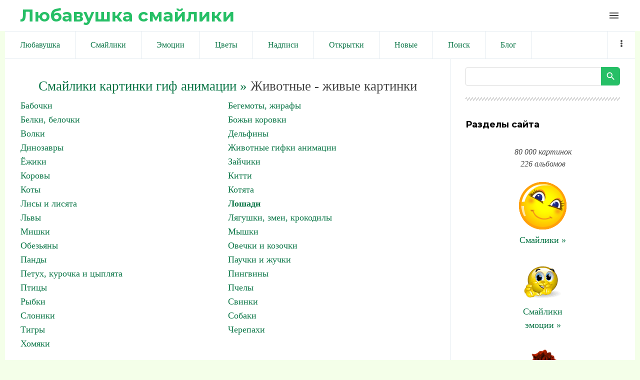

--- FILE ---
content_type: text/html; charset=UTF-8
request_url: https://liubavyshka.ru/photo/1/loshadi/zheltaja_grivka/34-0-71196
body_size: 10628
content:
<!DOCTYPE html>
<html id="root">
<head>
<meta charset="utf-8">
 
 
 <title>Смайлики картинки гиф анимации: Желтая гривка скачать</title>
 
 
 <meta name="viewport" content="width=device-width, initial-scale=1.0, maximum-scale=1.0, user-scalable=no"/>
 <link href="https://fonts.googleapis.com/css?family=Material+Icons|Montserrat:400,700|Roboto+Condensed:300,400,700&amp;subset=cyrillic,cyrillic-ext"
 rel="stylesheet">
 
 <link type="text/css" rel="StyleSheet" href="/.s/src/shop.css"/>
 <style>
 @font-face {
 font-family: "FontAwesome";
 font-style: normal;
 font-weight: normal;
 src: url("/.s/src/font/fontawesome-webfont.eot?#iefix&v=4.3.0") format("embedded-opentype"), url("/.s/src/font/fontawesome-webfont.woff2?v=4.3.0") format("woff2"), url("/.s/src/font/fontawesome-webfont.woff?v=4.3.0") format("woff"), url("/.s/src/font/fontawesome-webfont.ttf?v=4.3.0") format("truetype"), url("/.s/src/font/fontawesome-webfont.svg?v=4.3.0#fontawesomeregular") format("svg");
 }
 </style>
 
 <link type="text/css" rel="stylesheet" href="/_st/my.css" />
 
 

	<link rel="stylesheet" href="/.s/src/base.min.css" />
	<link rel="stylesheet" href="/.s/src/layer7.min.css" />

	<script src="/.s/src/jquery-1.12.4.min.js"></script>
	
	<script src="/.s/src/uwnd.min.js"></script>
	<link rel="stylesheet" href="/.s/src/ulightbox/ulightbox.min.css" />
	<link rel="stylesheet" href="/.s/src/photo.css" />
	<link rel="stylesheet" href="/.s/src/photopage.min.css" />
	<script src="/.s/src/ulightbox/ulightbox.min.js"></script>
	<script src="/.s/src/photopage.min.js"></script>
	<script>
/* --- UCOZ-JS-DATA --- */
window.uCoz = {"site":{"id":"5liubavyshka","domain":"liubavyshka.ru","host":"liubavyshka.my1.ru"},"module":"photo","ssid":"102600676171330774110","country":"US","sign":{"5458":"Следующий","3125":"Закрыть","7253":"Начать слайд-шоу","7252":"Предыдущий","7254":"Изменить размер","5255":"Помощник","7287":"Перейти на страницу с фотографией.","7251":"Запрошенный контент не может быть загружен. Пожалуйста, попробуйте позже."},"uLightboxType":1,"language":"ru","layerType":7};
/* --- UCOZ-JS-CODE --- */

		function eRateEntry(select, id, a = 65, mod = 'photo', mark = +select.value, path = '', ajax, soc) {
			if (mod == 'shop') { path = `/${ id }/edit`; ajax = 2; }
			( !!select ? confirm(select.selectedOptions[0].textContent.trim() + '?') : true )
			&& _uPostForm('', { type:'POST', url:'/' + mod + path, data:{ a, id, mark, mod, ajax, ...soc } });
		}
function loginPopupForm(params = {}) { new _uWnd('LF', ' ', -250, -100, { closeonesc:1, resize:1 }, { url:'/index/40' + (params.urlParams ? '?'+params.urlParams : '') }) }
/* --- UCOZ-JS-END --- */
</script>

	<style>.UhideBlock{display:none; }</style>
	<script type="text/javascript">new Image().src = "//counter.yadro.ru/hit;noadsru?r"+escape(document.referrer)+(screen&&";s"+screen.width+"*"+screen.height+"*"+(screen.colorDepth||screen.pixelDepth))+";u"+escape(document.URL)+";"+Date.now();</script>
</head>
<body class="main-page entry">

<!--U1AHEADER1Z--><header> 

<link rel="apple-touch-icon" sizes="180x180" href="/apple-touch-icon.png">
<link rel="icon" type="image/png" sizes="32x32" href="/favicon-32x32.png">
<link rel="icon" type="image/png" sizes="16x16" href="/favicon-16x16.png">
<link rel="manifest" href="/site.webmanifest">
<meta name="msapplication-TileColor" content="#da532c">
<meta name="theme-color" content="#ffffff">


 <div class="wrapper">
 <div id="header">
 <div id="site-logo">
 <a href="https://liubavyshka.ru/"><!-- <logo> -->Любавушка смайлики<!-- </logo> --></a>
 </div>

 <div class="material-icons i_menu">menu</div>
 </div>
 </div>
 </div>
</header>



<div class="wrapper">
<div class="head-menu">
 
 
<!-- Yandex.RTB -->
<script>window.yaContextCb=window.yaContextCb||[]</script>
<script src="https://yandex.ru/ads/system/context.js" async></script>
 
<!-- Yandex.RTB R-A-17532084-2 -->
<script>
window.yaContextCb.push(() => {
 Ya.Context.AdvManager.render({
 "blockId": "R-A-17532084-2",
 "type": "fullscreen",
 "platform": "touch"
 })
})
</script>
 
<!-- Yandex.RTB R-A-17532084-3 -->
<script>
window.yaContextCb.push(() => {
 Ya.Context.AdvManager.render({
 "blockId": "R-A-17532084-3",
 "type": "fullscreen",
 "platform": "desktop"
 })
})
</script>
 
<!-- Yandex.RTB R-A-17532084-4 -->
<script>
window.yaContextCb.push(() => {
 Ya.Context.AdvManager.render({
 "blockId": "R-A-17532084-4",
 "type": "topAd"
 })
})
</script>
 
<!-- Yandex.RTB R-A-17532084-5 -->
<script>
window.yaContextCb.push(() => {
 Ya.Context.AdvManager.render({
 "blockId": "R-A-17532084-5",
 "type": "floorAd",
 "platform": "desktop"
 })
})
</script>
 
 


<script async src="//pagead2.googlesyndication.com/pagead/js/adsbygoogle.js"></script>
<script>
 (adsbygoogle = window.adsbygoogle || []).push({
 google_ad_client: "ca-pub-6386168867807423",
 enable_page_level_ads: true
 });
</script>
 

 
 
 <nav>
 <div id="catmenu">
 <!-- <sblock_nmenu> -->
<!-- <bc> --><div id="uNMenuDiv1" class="uMenuV"><ul class="uMenuRoot">
<li><a  href="/" ><span>Любавушка</span></a></li>
<li><a  href="/photo/88" ><span>Смайлики</span></a></li>
<li><a  href="/photo/78" ><span>Эмоции</span></a></li>
<li><a  href="/photo/110" ><span>Цветы</span></a></li>
<li><a  href="/photo/113" ><span>Надписи</span></a></li>
<li><a  href="/photo/225" ><span>Открытки</span></a></li>
<li><a  href="/photo/0-1-0-16-1" ><span>Новые</span></a></li>
<li><a  href="/search/смайлик" ><span>Поиск</span></a></li>
<li><a  href="/blog" ><span>Блог</span></a></li>
<li><a  href="/index/0-3" ><span>Обратная связь</span></a></li>
<li><a  href="/photo/18" ><span>Животные</span></a></li>
<li><a  href="/photo/22" ><span>Люди</span></a></li>
<li><a  href="/photo/16" ><span>Природа</span></a></li>
<li><a  href="/photo/45" ><span>Праздники</span></a></li>
<li><a  href="/photo/56" ><span>Предметы</span></a></li>
<li><a  href="/photo/67" ><span>Фантастика</span></a></li>
<li><a  href="/photo/170" ><span>Мультики</span></a></li></ul></div><!-- </bc> -->
<!-- </sblock_nmenu> -->
 <div class="clr"></div>
 </div>
 </nav>
 </div>
</div><!--/U1AHEADER1Z-->

<div class="main-wrapper wrapper">
 <div id="casing">
 
 <!-- <middle> -->
 <div id="content"
 >
 <section class="module-photo"><!-- <body> -->
 
<!-- informer 
<div align="center" class="picture100">
<script type="text/javascript" src="//files1111.my1.ru/informer/11"></script>
</div>
 informer --> 
 
 
<!-- Yandex.RTB R-A-17532084-1 -->
<div id="yandex_rtb_R-A-17532084-1"></div>
<script>
window.yaContextCb.push(() => {
 Ya.Context.AdvManager.render({
 "blockId": "R-A-17532084-1",
 "renderTo": "yandex_rtb_R-A-17532084-1"
 })
})
</script>
 
 
<!--<div align=center><script async src="//pagead2.googlesyndication.com/pagead/js/adsbygoogle.js"></script>
 NetBoard 
<ins class="adsbygoogle"
 style="display:inline-block;width:580px;height:400px"
 data-ad-client="ca-pub-6386168867807423"
 data-ad-slot="6056165881"></ins>
<script>
(adsbygoogle = window.adsbygoogle || []).push({});
</script></div>-->
 
<div class="breadcrumbs-wrapper"></div><hr />
<div id="u-photos"><div class="uphoto-entry">
 

 
 

<div align=center style="font-size:20pt"><a style="font-size:20pt" href="https://liubavyshka.ru/"><!--<s5176>-->Смайлики картинки гиф анимации<!--</s>--> &raquo;</a> Животные - живые картинки</div>
<table border="0" cellspacing="1" cellpadding="0" width="100%" class="catsTable"><tr>
					<td style="width:50%" class="catsTd" valign="top" id="cid35">
						<a href="/photo/1/1/35" class="catName">Бабочки</a>  
					</td>
					<td style="width:50%" class="catsTd" valign="top" id="cid139">
						<a href="/photo/1/begemoty_zhirafy/139" class="catName">Бегемоты, жирафы</a>  
					</td></tr><tr>
					<td style="width:50%" class="catsTd" valign="top" id="cid147">
						<a href="/photo/1/belki_belochki/147" class="catName">Белки, белочки</a>  
					</td>
					<td style="width:50%" class="catsTd" valign="top" id="cid148">
						<a href="/photo/1/bozhi_korovki/148" class="catName">Божьи коровки</a>  
					</td></tr><tr>
					<td style="width:50%" class="catsTd" valign="top" id="cid169">
						<a href="/photo/1/volki/169" class="catName">Волки</a>  
					</td>
					<td style="width:50%" class="catsTd" valign="top" id="cid149">
						<a href="/photo/1/delfiny/149" class="catName">Дельфины</a>  
					</td></tr><tr>
					<td style="width:50%" class="catsTd" valign="top" id="cid126">
						<a href="/photo/1/dinozavry/126" class="catName">Динозавры</a>  
					</td>
					<td style="width:50%" class="catsTd" valign="top" id="cid11">
						<a href="/photo/1/1/11" class="catName">Животные гифки анимации</a>  
					</td></tr><tr>
					<td style="width:50%" class="catsTd" valign="top" id="cid92">
						<a href="/photo/1/jozhiki/92" class="catName">Ёжики</a>  
					</td>
					<td style="width:50%" class="catsTd" valign="top" id="cid145">
						<a href="/photo/1/zajchiki/145" class="catName">Зайчики</a>  
					</td></tr><tr>
					<td style="width:50%" class="catsTd" valign="top" id="cid135">
						<a href="/photo/1/korovy/135" class="catName">Коровы</a>  
					</td>
					<td style="width:50%" class="catsTd" valign="top" id="cid204">
						<a href="/photo/1/kitti/204" class="catName">Китти</a>  
					</td></tr><tr>
					<td style="width:50%" class="catsTd" valign="top" id="cid19">
						<a href="/photo/1/1/19" class="catName">Коты</a>  
					</td>
					<td style="width:50%" class="catsTd" valign="top" id="cid168">
						<a href="/photo/1/kotjata/168" class="catName">Котята</a>  
					</td></tr><tr>
					<td style="width:50%" class="catsTd" valign="top" id="cid220">
						<a href="/photo/1/lisy_i_lisjata/220" class="catName">Лисы и лисята</a>  
					</td>
					<td style="width:50%" class="catsTd" valign="top" id="cid34">
						<a href="/photo/1/loshadi/34" class="catNameActive">Лошади</a>  
					</td></tr><tr>
					<td style="width:50%" class="catsTd" valign="top" id="cid94">
						<a href="/photo/1/lvy/94" class="catName">Львы</a>  
					</td>
					<td style="width:50%" class="catsTd" valign="top" id="cid36">
						<a href="/photo/1/1/36" class="catName">Лягушки, змеи, крокодилы</a>  
					</td></tr><tr>
					<td style="width:50%" class="catsTd" valign="top" id="cid30">
						<a href="/photo/1/mishki/30" class="catName">Мишки</a>  
					</td>
					<td style="width:50%" class="catsTd" valign="top" id="cid29">
						<a href="/photo/1/myshki/29" class="catName">Мышки</a>  
					</td></tr><tr>
					<td style="width:50%" class="catsTd" valign="top" id="cid138">
						<a href="/photo/1/obezjany/138" class="catName">Обезьяны</a>  
					</td>
					<td style="width:50%" class="catsTd" valign="top" id="cid100">
						<a href="/photo/1/ovechki_i_kozochki/100" class="catName">Овечки и козочки</a>  
					</td></tr><tr>
					<td style="width:50%" class="catsTd" valign="top" id="cid157">
						<a href="/photo/1/pandy/157" class="catName">Панды</a>  
					</td>
					<td style="width:50%" class="catsTd" valign="top" id="cid125">
						<a href="/photo/1/1/125" class="catName">Паучки и жучки</a>  
					</td></tr><tr>
					<td style="width:50%" class="catsTd" valign="top" id="cid99">
						<a href="/photo/1/1/99" class="catName">Петух, курочка и цыплята</a>  
					</td>
					<td style="width:50%" class="catsTd" valign="top" id="cid163">
						<a href="/photo/1/pingviny/163" class="catName">Пингвины</a>  
					</td></tr><tr>
					<td style="width:50%" class="catsTd" valign="top" id="cid32">
						<a href="/photo/1/pticy/32" class="catName">Птицы</a>  
					</td>
					<td style="width:50%" class="catsTd" valign="top" id="cid90">
						<a href="/photo/1/pchely/90" class="catName">Пчелы</a>  
					</td></tr><tr>
					<td style="width:50%" class="catsTd" valign="top" id="cid31">
						<a href="/photo/1/rybki/31" class="catName">Рыбки</a>  
					</td>
					<td style="width:50%" class="catsTd" valign="top" id="cid136">
						<a href="/photo/1/svinki/136" class="catName">Свинки</a>  
					</td></tr><tr>
					<td style="width:50%" class="catsTd" valign="top" id="cid33">
						<a href="/photo/1/sloniki/33" class="catName">Слоники</a>  
					</td>
					<td style="width:50%" class="catsTd" valign="top" id="cid21">
						<a href="/photo/1/sobaki/21" class="catName">Собаки</a>  
					</td></tr><tr>
					<td style="width:50%" class="catsTd" valign="top" id="cid96">
						<a href="/photo/1/tigry/96" class="catName">Тигры</a>  
					</td>
					<td style="width:50%" class="catsTd" valign="top" id="cid97">
						<a href="/photo/1/cherepakhi/97" class="catName">Черепахи</a>  
					</td></tr><tr>
					<td style="width:50%" class="catsTd" valign="top" id="cid193">
						<a href="/photo/1/khomjaki/193" class="catName">Хомяки</a>  
					</td></tr></table><br>


 
 
 
 
<div align="center"><a style="font-size:18pt" title="Смайлики картинки гиф анимации: Лошади" href="/photo/1/loshadi/34">Лошади &raquo;</a></div>
 
 
<meta property="og:image" content="/_ph/34/2/998639683.gif?1768724817" /><meta property="og:title" content="Желтая гривка" /><meta property="og:description" content="Желтая гривка" />
<meta name="keywords" content="Смайлики, картинки, гиф, анимации">
<meta name="description" content="Желтая гривка. смайлики картинки гиф анимации скачать">
<!-- H1 --><h1 class="photo-etitle">Желтая гривка смайлики картинки гиф анимации скачать</h1>
 
 


<!--<div align=center>
 
<script async src="//pagead2.googlesyndication.com/pagead/js/adsbygoogle.js"></script>

<ins class="adsbygoogle"
 style="display:inline-block;width:336px;height:280px"
 data-ad-client="ca-pub-6386168867807423"
 data-ad-slot="5831077087"></ins>
<script>
(adsbygoogle = window.adsbygoogle || []).push({});
</script> 
 
</div>-->
 
 
 
<br><div align="center">
<table style="text-align:center;">Желтая гривка<br>
Для публикации скопируйте текст ниже.<br>
Viber, WhatsApp, Telegram... ВКонтакте, Facebook...<br>
<tr style="text-align:center;"><td>
 
Или кнопкой:

<script type="text/javascript">(function(w,doc) {
if (!w.__utlWdgt ) {
 w.__utlWdgt = true;
 var d = doc, s = d.createElement('script'), g = 'getElementsByTagName';
 s.type = 'text/javascript'; s.charset='UTF-8'; s.async = true;
 s.src = ('https:' == w.location.protocol ? 'https' : 'http') + '://w.uptolike.com/widgets/v1/uptolike.js';
 var h=d[g]('body')[0];
 h.appendChild(s);
}})(window,document);
</script>
<div data-mobile-view="true" data-share-size="20" data-like-text-enable="false" data-background-alpha="0.0" data-pid="1834508" data-mode="share" data-background-color="#ffffff" data-hover-effect="scale" data-share-shape="round" data-share-counter-size="12" data-icon-color="#ffffff" data-mobile-sn-ids="vb.tm.wh.fb.vk." data-text-color="#000000" data-buttons-color="#FFFFFF" data-counter-background-color="#ffffff" data-share-counter-type="disable" data-orientation="horizontal" data-following-enable="false" data-sn-ids="vk.fb.wh.tm.vb." data-preview-mobile="false" data-selection-enable="false" data-exclude-show-more="false" data-share-style="1" data-counter-background-alpha="1.0" data-top-button="true" class="uptolike-buttons" ></div>

</td><td>
<script>
function copyToClipboard() {
 var copytext = document.createElement('input')
 copytext.value = 'https://liubavyshka.my1.ru/_ph/34/2/998639683.gif?1768724817'
 document.body.appendChild(copytext)
 copytext.select()
 document.execCommand('copy')
 document.body.removeChild(copytext)
}
</script> 
<button onClick="copyToClipboard()">Копировать</button><br>
 
<textarea onfocus="this.select()" rows="1">
https://liubavyshka.my1.ru/_ph/34/2/998639683.gif?1768724817
</textarea>
</td></tr>
<tr style="text-align:center;"><td>
Для блогов и сайтов<br><img width=25 src=/logo/blogger.png alt="blogger"><img width=25 src=/logo/wordpress.png alt="wordpress"> 
</td><td>
Для форумов и чатов<br><img width=25 src=/logo/my-topic.png alt="forum"><img width=25 src=/logo/talk-male.png alt="talk"> 
</td></tr>
<tr style="text-align:center;"><td>
<script>
function copyToClipboard1() {
 var copytext = document.createElement('input')
 copytext.value = '<a title="Желтая гривка смайлики картинки гиф анимации скачать" target=_blank href=https://liubavyshka.ru/photo/1/loshadi/34><img alt="Желтая гривка смайлики картинки гиф анимации скачать" src=https://liubavyshka.my1.ru/_ph/34/2/998639683.gif?1768724817></a>'
 document.body.appendChild(copytext)
 copytext.select()
 document.execCommand('copy')
 document.body.removeChild(copytext)
}
</script> 
<button onClick="copyToClipboard1()">Копировать</button><br>
<textarea onfocus="this.select()" rows="1">
&lt;a title="Желтая гривка смайлики картинки гиф анимации скачать" target=_blank href=https://liubavyshka.ru/photo/1/loshadi/34&gt;&lt;img alt="Желтая гривка смайлики картинки гиф анимации скачать" src=https://liubavyshka.my1.ru/_ph/34/2/998639683.gif?1768724817&gt;&lt;/a&gt; 
</textarea>
</td><td>
<script>
function copyToClipboard2() {
 var copytext = document.createElement('input')
 copytext.value = '[url=https://liubavyshka.ru/photo/1/loshadi/34][img]https://liubavyshka.my1.ru/_ph/34/2/998639683.gif?1768724817[/img][/url]'
 document.body.appendChild(copytext)
 copytext.select()
 document.execCommand('copy')
 document.body.removeChild(copytext)
}
</script> 
<button onClick="copyToClipboard2()">Копировать</button><br>
<textarea onfocus="this.select()" rows="1">
[url=https://liubavyshka.ru/photo/1/loshadi/34][img]https://liubavyshka.my1.ru/_ph/34/2/998639683.gif?1768724817[/img][/url]
</textarea>
</td></tr></table></div>
 

 


<!-- <div align=center>
 
<script async src="//pagead2.googlesyndication.com/pagead/js/adsbygoogle.js"></script>

<ins class="adsbygoogle"
 style="display:inline-block;width:450px;height:250px"
 data-ad-client="ca-pub-6386168867807423"
 data-ad-slot="1260542091"></ins>
<script>
(adsbygoogle = window.adsbygoogle || []).push({});
</script>

</div> -->


<br>
<hr>
<div align="center"><!-- PHOTO -->

<img src=/_ph/34/2/998639683.gif?1768724817 title="Желтая гривка" alt="Желтая гривка"> 
</div><!-- PHOTO -->
<hr>

 
 

 
<!--<div align="center"><script async src="//pagead2.googlesyndication.com/pagead/js/adsbygoogle.js"></script>
 
<ins class="adsbygoogle"
 style="display:inline-block;width:728px;height:90px"
 data-ad-client="ca-pub-6386168867807423"
 data-ad-slot="5910383344"></ins>
<script>
(adsbygoogle = window.adsbygoogle || []).push({});
</script></div>-->
 
<div align="center"><p><a title="Смайлики картинки гиф анимации: Лошади" href="/photo/1/loshadi/34"><button style="font-size:20pt">Лошади &raquo;</button></a></p>

 

 
<!-- button -->
<div align="center"><table style="text-align:center;">
<tr style="text-align:center;"><td>
<a href="/_ph/34/2/998639683.gif?1768724817" download><button>↓ Скачать</button> </a> 
</td><td>
<!-- 1.0 1.0 1.0 -->

<script type="text/javascript"> 
 likePlus = function (c, d, f, g) { 
 if (!f) f = location.pathname.match(/[^\\\/]+/i) + ''; 
 if (!f) return false; 
 var h = $('#rate_' + d); 
 c += 1;
 g = $.extend({ 
 'before': function (a) { 
 }, 
 'after-success': function (a, b) { 
 document.getElementById('frs2' + d).innerText++ 
 a.html(b).addClass(b > 0 ? 'positiveRate' : (b == 0 ? 'nullRate' : 'negativeRate')); 
 }, 
 'after-error': function (a) { 
 try {eval(a)} catch (e) {} 
 } 
 }, g || {}); 
 g.before(h); 
 $.post('/' + f + '/', {'a': '65', 'id': d, 'mark': c, 'mod': f, 'ajax': '2'}, function (a) {
 a = $('cmd:first', a).text(); 
 var b = a.match(/Рейтинг:\s*([\d.]+)\/(\d+)/i); 
 if (!b) return g['after-error'](a); 
 b = Math.round(b[1] * b[2]) - 2 * b[2]; 
 g['after-success'](h, b) 
 _uWnd.alert('Спасибо за Вашу оценку!','Спасибо!',{w:170,h:60,t:30000});
 }) 
 } 
 function getClass(nameid, nameclass) { 
 document.getElementById(nameid).className=nameclass 
 } 
</script>
<div onclick="likePlus(0,71196,'photo');return false" style="cursor:pointer;height:16px;">

<button id="frs271196">✔ Нравится</button> 
</div><br>
<!-- 1.0 1.0 1.0 -->
<!--</td><td>
 
<a title="Смайлики картинки гиф анимации: Лошади" href="/photo/1/loshadi/34"><button>Ещё »</button> </a>-->
</td></tr></table></div>

 

<div class="photo-slider u-center"><style type="text/css">
		#phtOtherThumbs {margin-bottom: 10px;}
		#phtOtherThumbs td {font-size: 0;}
		#oldPhotos {position: relative;overflow: hidden;}
		#leftSwch {display:block;width:22px;height:46px;background: transparent url('/.s/img/photopage/photo-arrows.png') no-repeat;}
		#rightSwch {display:block;width:22px;height:46px;background: transparent url('/.s/img/photopage/photo-arrows.png') no-repeat -22px 0;}
		#leftSwch:hover, #rightSwch:hover {opacity: .8;filter: alpha(opacity=80);}
		#phtOtherThumbs img {vertical-align: middle;}
		.photoActiveA img {}
		.otherPhotoA img {opacity: 0.5; filter: alpha(opacity=50);-webkit-transition: opacity .2s .1s ease;transition: opacity .2s .1s ease;}
		.otherPhotoA:hover img {opacity: 1; filter: alpha(opacity=100);}
		#phtOtherThumbs .ph-wrap {display: inline-block;vertical-align: middle;background: url(/.s/img/photopage/opacity02.png);}
		.animate-wrap {position: relative;left: 0;}
		.animate-wrap .ph-wrap {margin: 0 3px;}
		#phtOtherThumbs .ph-wrap, #phtOtherThumbs .ph-tc {/*width: 300px;height: 300px;*/width: auto;}
		.animate-wrap a {display: inline-block;width:  20.0%;*width: 20.0%;*zoom: 1;position: relative;}
		#phtOtherThumbs .ph-wrap {background: none;display: block;}
		.animate-wrap img {width: 100%;}
	</style>

	<script>
	$(function( ) {
		if ( typeof($('#leftSwch').attr('onclick')) === 'function' ) {
			$('#leftSwch').click($('#leftSwch').attr('onclick'));
			$('#rightSwch').click($('#rightSwch').attr('onclick'));
		} else {
			$('#leftSwch').click(new Function($('#leftSwch').attr('onclick')));
			$('#rightSwch').click(new Function($('#rightSwch').attr('onclick')));
		}
		$('#leftSwch').removeAttr('onclick');
		$('#rightSwch').removeAttr('onclick');
	});

	function doPhtSwitch(n,f,p,d ) {
		if ( !f){f=0;}
		$('#leftSwch').off('click');
		$('#rightSwch').off('click');
		var url = '/photo/34-0-0-10-'+n+'-'+f+'-'+p;
		$.ajax({
			url: url,
			dataType: 'xml',
			success: function( response ) {
				try {
					var photosList = [];
					photosList['images'] = [];
					$($('cmd', response).eq(0).text()).find('a').each(function( ) {
						if ( $(this).hasClass('leftSwitcher') ) {
							photosList['left'] = $(this).attr('onclick');
						} else if ( $(this).hasClass('rightSwitcher') ) {
							photosList['right'] = $(this).attr('onclick');
						} else {photosList['images'].push(this);}
					});
					photosListCallback.call(photosList, photosList, d);
				} catch(exception ) {
					throw new TypeError( "getPhotosList: server response does not seems to be a valid uCoz XML-RPC code: " . response );
				}
			}
		});
	}

	function photosListCallback(photosList, direction ) {
		var dirSign;
		var imgWrapper = $('#oldPhotos'); // CHANGE this if structure of nearest images changes!
		var width = imgWrapper.width();
		imgWrapper.width(width);
		imgWrapper = imgWrapper.find(' > span');
		newImg = $('<span/>', {
			id: 'newImgs'
		});
		$.each(photosList['images'], function( ) {
			newImg.append(this);
		});
		if ( direction == 'right' ) {
			dirSign = '-';
			imgWrapper.append(newImg);
		} else {
			dirSign = '+';
			imgWrapper.prepend(newImg).css('left', '-' + width + 'px');
		}
		newImg.find('a').eq(0).unwrap();
		imgWrapper.animate({left: dirSign + '=' + width + 'px'}, 400, function( ) {
			var oldDelete = imgWrapper.find('a');
			if ( direction == 'right') {oldDelete = oldDelete.slice(0, 5);}
			else {oldDelete = oldDelete.slice(-5);}
			oldDelete.remove();
			imgWrapper.css('left', 0);
			try {
				if ( typeof(photosList['left']) === 'function' ) {
					$('#leftSwch').click(photosList['left']);
					$('#rightSwch').click(photosList['right']);
				} else {
					$('#leftSwch').click(new Function(photosList['left']));
					$('#rightSwch').click(new Function(photosList['right']));
				}
			} catch(exception ) {
				if ( console && console.log ) console.log('Something went wrong: ', exception);
			}
		});
	}
	</script>
	<div id="phtOtherThumbs" class="phtThumbs"><table border="0" cellpadding="0" cellspacing="0"><tr><td><a id="leftSwch" class="leftSwitcher" href="javascript:;" rel="nofollow" onclick="doPhtSwitch('165','1','71196', 'left');"></a></td><td align="center" style="white-space: nowrap;"><div id="oldPhotos"><span class="animate-wrap"><a class="otherPhotoA" href="https://liubavyshka.ru/photo/1/loshadi/stilnaja_loshadka/34-0-71217"><span class="ph-wrap"><span class="ph-tc"><img   border="0"  class="otherPhoto" src="/_ph/34/1/102290797.jpg?1768724817" /></span></span></a> <a class="photoActiveA" href="https://liubavyshka.ru/photo/1/loshadi/zheltaja_grivka/34-0-71196"><span class="ph-wrap"><span class="ph-tc"><img   border="0"  class="photoActive" src="/_ph/34/1/998639683.jpg?1768724817" /></span></span></a> <a class="otherPhotoA" href="https://liubavyshka.ru/photo/1/loshadi/vzbryknula/34-0-71193"><span class="ph-wrap"><span class="ph-tc"><img   border="0"  class="otherPhoto" src="/_ph/34/1/670540310.jpg?1768724817" /></span></span></a> <a class="otherPhotoA" href="https://liubavyshka.ru/photo/1/loshadi/valjaetsja/34-0-71192"><span class="ph-wrap"><span class="ph-tc"><img   border="0"  class="otherPhoto" src="/_ph/34/1/683541443.jpg?1768724817" /></span></span></a> <a class="otherPhotoA" href="https://liubavyshka.ru/photo/1/loshadi/v_nosochkakh/34-0-71190"><span class="ph-wrap"><span class="ph-tc"><img   border="0"  class="otherPhoto" src="/_ph/34/1/932879657.jpg?1768724817" /></span></span></a> </span></div></td><td><a href="javascript:;" rel="nofollow" id="rightSwch" class="rightSwitcher" onclick="doPhtSwitch('169','2','71196', 'right');"></a></td></tr></table></div></div>
<div align="center"><a class="photoOtherLink" href="https://liubavyshka.ru/photo/1/loshadi/stilnaja_loshadka/34-0-71217"><span id="prevPh">&laquo; Предыдущая</span></a>&nbsp; | <a class="photoOtherLink" href="https://liubavyshka.ru/photo/1/loshadi/razdole/34-0-71784">162</a>  <a class="photoOtherLink" href="https://liubavyshka.ru/photo/1/loshadi/kakaja_ja_krasivaja/34-0-71778">163</a>  <a class="photoOtherLink" href="https://liubavyshka.ru/photo/1/loshadi/molodost/34-0-71777">164</a>  <a class="photoOtherLink" href="https://liubavyshka.ru/photo/1/loshadi/malenkaja_loshadka/34-0-71773">165</a>  <a class="photoOtherLink" href="https://liubavyshka.ru/photo/1/loshadi/stilnaja_loshadka/34-0-71217">166</a>  [<b>167</b>]  <a class="photoOtherLink" href="https://liubavyshka.ru/photo/1/loshadi/vzbryknula/34-0-71193">168</a>  <a class="photoOtherLink" href="https://liubavyshka.ru/photo/1/loshadi/valjaetsja/34-0-71192">169</a>  <a class="photoOtherLink" href="https://liubavyshka.ru/photo/1/loshadi/v_nosochkakh/34-0-71190">170</a>  <a class="photoOtherLink" href="https://liubavyshka.ru/photo/1/loshadi/blestjashhaja_loshadka/34-0-71189">171</a>  <a class="photoOtherLink" href="https://liubavyshka.ru/photo/1/loshadi/begushhaja_loshad/34-0-71188">172</a> |&nbsp; <a class="photoOtherLink" href="https://liubavyshka.ru/photo/1/loshadi/vzbryknula/34-0-71193"><span id="nextPh">Следующая &raquo;</span></a></div>
 
 
 <div align="center"><p><i>
 <a href="https://liubavyshka.ru/"><!--<s5176>-->Смайлики картинки гиф анимации<!--</s>--></a> &raquo; <b><a title="Смайлики картинки гиф анимации: Лошади" href="/photo/1/loshadi/34">Лошади</a></b> &raquo; 

 Желтая гривка смайлики картинки гиф анимации скачать.  
 
 Размер: 237x137 / 38.1Kb. Альбом: Лошади. Добавлен: 04.04.2014. Просмотров: 1981. 
 
 Теги: <noindex><a href="/search/%D0%B6%D0%B5%D0%BB%D1%82%D0%B0%D1%8F/" rel="nofollow" class="eTag">желтая</a>, <a href="/search/%D0%B3%D1%80%D0%B8%D0%B2%D0%BA%D0%B0/" rel="nofollow" class="eTag">гривка</a>, <a href="/search/liubavyshka/" rel="nofollow" class="eTag">liubavyshka</a></noindex></i></div></p></div>
 

 
 
 
<div align="center">
<script async src="//pagead2.googlesyndication.com/pagead/js/adsbygoogle.js"></script>
<ins class="adsbygoogle"
 style="display:block"
 data-ad-format="autorelaxed"
 data-ad-client="ca-pub-6386168867807423"
 data-ad-slot="4537584342"></ins>
<script>
 (adsbygoogle = window.adsbygoogle || []).push({});
</script>
</div>
 
 


 

 
<!--<hr class="eBlock" /> -->
 
 
<script type="text/javascript" src="//liubavyshka.ru/informer/1"></script>


<div align="center"><ul class="uRelatedEntries"><li class="uRelatedEntry"><a href="/photo/1/pticy/kanarejka_zheltaja/32-0-75470">Канарейка желтая</a></li><li class="uRelatedEntry"><a href="/photo/1/1/zheltaja_kisa/19-0-74806">Желтая киса</a></li><li class="uRelatedEntry"><a href="/photo/1/1/murka_zheltaja/19-0-74788">Мурка желтая</a></li><li class="uRelatedEntry"><a href="/photo/1/1/kuvshinka_zheltaja/164-0-74408">Кувшинка желтая</a></li><li class="uRelatedEntry"><a href="/photo/1/1/na_beregu_lezhit_zheltaja_roza/2-0-74074">на берегу лежит желтая роза</a></li><li class="uRelatedEntry"><a href="/photo/1/1/pod_dozhdem_u_vody_sklonilas_zheltaja_roza/2-0-74072">Под дождем у воды склонилась желтая роза</a></li><li class="uRelatedEntry"><a href="/photo/1/1/zheltaja_roza_s_blikami/2-0-74048">Желтая роза с бликами</a></li><li class="uRelatedEntry"><a href="/photo/1/1/akh_ehta_zheltaja_mashinka/59-0-74031">Ах, эта желтая машинка</a></li><li class="uRelatedEntry"><a href="/photo/1/1/devushka_babochka_zheltaja/8-0-73912">Девушка-бабочка желтая</a></li></ul></div>
<br><div align="center"><a href="https://liubavyshka.ru/"><button>Смайлики картинки гиф анимации »</button></a></div>
 
 
<!-- </body> --></section>
 </div>
 
 <aside>
 <div id="sidebar">
 
 
 <section class="sidebox srch">
 <div class="inner">
		<div class="searchForm">
			<form onsubmit="this.sfSbm.disabled=true" method="get" style="margin:0" action="/search/">
				<div align="center" class="schQuery">
					<input type="text" name="q" maxlength="30" size="20" class="queryField" />
				</div>
				<div align="center" class="schBtn">
					<input type="submit" class="searchSbmFl" name="sfSbm" value="Найти" />
				</div>
				<input type="hidden" name="t" value="0">
			</form>
		</div></div>
 </section>
 
 <!--U1CLEFTER1Z--><!-- <block1> -->
<div class="sidebox">
 <div class="sidetitle"><span><!-- <bt> --><!--<s5204>-->Разделы сайта<!--</s>--><!-- </bt> --></span></div>
 <div class="inner">
 <!-- <bc> --><!--<s1546>-->
 

<div class="picture50" align="center">
<br><i>80 000 картинок<br> 226 альбомов</i> <br><br>
<a href=/photo/88 ><img src=/_ph/4/2/357458179.gif><br>Смайлики &raquo</a><br>

<br>
<a href=/photo/78 ><img src=/_ph/87/2/4134918.gif><br>Смайлики<br>эмоции &raquo</a><br>

<br>
<a href=/photo/110 ><img src=/_ph/2/2/524234702.gif><br>Анимации<br>цветы и сердечки &raquo</a><br>

<br>
<a href=/photo/113 ><img src=/_ph/114/2/569128399.gif><br>Надписи &raquo</a><br>

<br>
<a href=/photo/18 ><img src=/_ph/168/2/59468383.gif><br>Животные &raquo</a><br>

<br>
<a href=/photo/22 ><img src=/_ph/27/2/975697708.gif><br>Люди &raquo</a><br>

<br>
<a href=/photo/16 ><img src=/_ph/17/2/446979366.gif><br>Природа &raquo</a><br>

<br>
<a href=/photo/67 ><img src=/_ph/76/2/559024277.gif><br>Фантастика &raquo</a><br>

<br>
<a href=/photo/56 ><img src=/_ph/101/2/616843932.gif><br>Предметы &raquo</a><br>

<br>
<a href=/photo/45 ><img src=/_ph/54/2/239501991.gif><br>Праздники &raquo</a>

<br><br>
<a href=/photo/170 ><img src=/_ph/77/2/334832144.jpg><br>Мультфильмы<br>аниме и фильмы &raquo</a>

<br><br>
<a href=/photo/225 ><img src=/_ph/247/2/877010457.gif><br>Открытки<br>на каждый день &raquo</a><br>
<br>
<a href=/photo/45 ><img src=/_ph/46/2/598174152.gif><br>Открытки к праздникам &raquo</a><br>
<br>

<b>
</b></u> 


 
 
 <!--</s>--><!-- </bc> -->
 </div>
 <div class="clr"></div>
 </div>
<!-- </block1> -->

<!-- <block6> -->

<div class="sidebox">
 <div class="sidetitle"><span><!-- <bt> --><!--<s5158>-->Регистрация<!--</s>--><!-- </bt> --></span></div>
 <div class="inner">
 <!-- <bc> -->
 
<div align="center"><table style="text-align:center;">
<tr style="text-align:center;"><td>
<a href="/index/1"><button>Войти</button></a> 
</td><td> 
 <td>
<a href="/index/3"><button>Присоединиться</button></a> 
</td></tr></table></div>
 
 <!-- </bc> -->
 </div>
 <div class="clr"></div>
 </div>

<!-- </block6> -->
 
 
 
<!-- <block3> -->
<div class="sidebox">
 <div class="sidetitle"><span><!-- <bt> --><!--<s5204>-->Рекомендуем<!--</s>--><!-- </bt> --></span></div>
 <div class="inner">
 <!-- <bc> --><!--<s1546>-->

<!-- informer -->
<div align="center" class="picture100">
<script type="text/javascript" src="//files1111.my1.ru/informer/11"></script>
</div>
<!-- informer --> 
 
 <!--</s>--><!-- </bc> -->
 </div>
 <div class="clr"></div>
 </div>
<!-- </block3> --><!--/U1CLEFTER1Z-->
 </div>
 </aside>
 
 <!-- </middle> -->
 <div class="clr"></div>
 
</div>
</div>

<!--U1BFOOTER1Z--><footer>
 <div id="footer">
 
<div align="center">
<script async src="//pagead2.googlesyndication.com/pagead/js/adsbygoogle.js"></script>
<ins class="adsbygoogle"
 style="display:block"
 data-ad-format="autorelaxed"
 data-ad-client="ca-pub-6386168867807423"
 data-ad-slot="3473039887"></ins>
<script>
 (adsbygoogle = window.adsbygoogle || []).push({});
</script>
</div> 
 
 <div class="wrapper">
 <div class="foot-l">
 
 <div><!-- <copy> -->Смайлики картинки гиф анимации скачать https://liubavyshka.ru/ © 2026<!-- </copy> --></div>
 <div>Новое: <a style="font-size:12pt" href="https://liubavyshka.ru/photo/otkrytki_dlja_obshhenija/spasibo/otkrytki_spasibo_romashki_kolokolchiki/238-0-92876"> Открытки. Сп... </a> |&nbsp<a style="font-size:12pt" href="https://liubavyshka.ru/photo/1/1/den_molodezhi_rossii_pozdravljaem/10-0-93153"> День молодеж... </a> |&nbsp<a style="font-size:12pt" href="https://liubavyshka.ru/photo/1/1/den_molodezhi_rossii/10-0-93155"> День молодеж... </a> |&nbsp <a style="font-size:12pt" href="https://liubavyshka.ru/blog/-1-0-741"></a>&nbsp <!-- "' --><span class="pb8ZBQYH">Хостинг от <a href="https://www.ucoz.ru/">uCoz</a></span></div>
 <div></div>
 </div>
 <div class="foot-r">
 
 <script type="text/javascript">
 var _gaq = _gaq || [];
 _gaq.push(['_setAccount', 'UA-40606420-1']);
 _gaq.push(['_trackPageview']);
 (function() {
 var ga = document.createElement('script'); ga.type = 'text/javascript'; ga.async = true;
 ga.src = ('https:' == document.location.protocol ? 'https://ssl' : 'http://www') + '.google-analytics.com/ga.js';
 var s = document.getElementsByTagName('script')[0]; s.parentNode.insertBefore(ga, s);
 })();
</script>
 
<!-- Yandex.Metrika informer --><!--<a href="/go?//metrika.yandex.ru/stat/?id=21104731&amp;from=informer" target="_blank" rel="nofollow">--><img src="//bs.yandex.ru/informer/21104731/2_1_FFFFFFFF_FFFFFFFF_0_uniques" style="width:80px; height:31px; border:0;" alt="Яндекс.Метрика" title="Яндекс.Метрика: данные за сегодня (уникальные посетители)" onclick="try{Ya.Metrika.informer({i:this,id:21104731,lang:'ru'});return false}catch(e){}"/></a><!-- /Yandex.Metrika informer --><!-- Yandex.Metrika counter --><script type="text/javascript">(function (d, w, c) { (w[c] = w[c] || []).push(function() { try { w.yaCounter21104731 = new Ya.Metrika({id:21104731, webvisor:true, clickmap:true, trackLinks:true, accurateTrackBounce:true}); } catch(e) { } }); var n = d.getElementsByTagName("script")[0], s = d.createElement("script"), f = function () { n.parentNode.insertBefore(s, n); }; s.type = "text/javascript"; s.async = true; s.src = (d.location.protocol == "https:" ? "https:" : "http:") + "//mc.yandex.ru/metrika/watch.js"; if (w.opera == "[object Opera]") { d.addEventListener("DOMContentLoaded", f, false); } else { f(); } })(document, window, "yandex_metrika_callbacks");</script><noscript><div><img src="//mc.yandex.ru/watch/21104731" style="position:absolute; left:-9999px;" alt="" /></div></noscript><!-- /Yandex.Metrika counter -->
 
 </div>
 <div class="clr"></div>
 </div>
 </div>
</footer>




<!-- 
<script type="text/javascript">(function(w,doc) {
if (!w.__utlWdgt ) {
 w.__utlWdgt = true;
 var d = doc, s = d.createElement('script'), g = 'getElementsByTagName';
 s.type = 'text/javascript'; s.charset='UTF-8'; s.async = true;
 s.src = ('https:' == w.location.protocol ? 'https' : 'http') + '://w.uptolike.com/widgets/v1/uptolike.js';
 var h=d[g]('body')[0];
 h.appendChild(s);
}})(window,document);
</script>
<div data-mobile-view="true" data-share-size="30" data-like-text-enable="false" data-background-alpha="0.0" data-pid="1834508" data-mode="share" data-background-color="#ffffff" data-hover-effect="scale" data-share-shape="round-rectangle" data-share-counter-size="12" data-icon-color="#ffffff" data-mobile-sn-ids="vb.wh.tm.fb.vk." data-text-color="#000000" data-buttons-color="#FFFFFF" data-counter-background-color="#ffffff" data-share-counter-type="disable" data-orientation="fixed-bottom" data-following-enable="false" data-sn-ids="vk.ok.mr.fb.tm.wh.vb." data-preview-mobile="false" data-selection-enable="false" data-exclude-show-more="false" data-share-style="1" data-counter-background-alpha="1.0" data-top-button="true" class="uptolike-buttons" ></div>
 --><!--/U1BFOOTER1Z-->
<script type="text/javascript" src="/.s/t/1802/main.js"></script>
<script src="https://ajax.googleapis.com/ajax/libs/webfont/1.6.26/webfont.js"></script>
</body>
</html>
<!-- 1.66298 (s723) -->

--- FILE ---
content_type: text/html; charset=utf-8
request_url: https://www.google.com/recaptcha/api2/aframe
body_size: 258
content:
<!DOCTYPE HTML><html><head><meta http-equiv="content-type" content="text/html; charset=UTF-8"></head><body><script nonce="qJlsrnDhxKY_4pmKu1MY6Q">/** Anti-fraud and anti-abuse applications only. See google.com/recaptcha */ try{var clients={'sodar':'https://pagead2.googlesyndication.com/pagead/sodar?'};window.addEventListener("message",function(a){try{if(a.source===window.parent){var b=JSON.parse(a.data);var c=clients[b['id']];if(c){var d=document.createElement('img');d.src=c+b['params']+'&rc='+(localStorage.getItem("rc::a")?sessionStorage.getItem("rc::b"):"");window.document.body.appendChild(d);sessionStorage.setItem("rc::e",parseInt(sessionStorage.getItem("rc::e")||0)+1);localStorage.setItem("rc::h",'1768724825753');}}}catch(b){}});window.parent.postMessage("_grecaptcha_ready", "*");}catch(b){}</script></body></html>

--- FILE ---
content_type: application/javascript;charset=utf-8
request_url: https://w.uptolike.com/widgets/v1/widgets-batch.js?params=JTVCJTdCJTIycGlkJTIyJTNBJTIyMTgzNDUwOCUyMiUyQyUyMnVybCUyMiUzQSUyMmh0dHBzJTNBJTJGJTJGbGl1YmF2eXNoa2EucnUlMkZwaG90byUyRjElMkZsb3NoYWRpJTJGemhlbHRhamFfZ3JpdmthJTJGMzQtMC03MTE5NiUyMiU3RCU1RA==&mode=0&callback=callback__utl_cb_share_1768724823980114
body_size: 410
content:
callback__utl_cb_share_1768724823980114([{
    "pid": "1834508",
    "subId": 0,
    "initialCounts": {"fb":0,"tw":0,"tb":0,"ok":0,"vk":0,"ps":0,"gp":0,"mr":0,"lj":0,"li":0,"sp":0,"su":0,"ms":0,"fs":0,"bl":0,"dg":0,"sb":0,"bd":0,"rb":0,"ip":0,"ev":0,"bm":0,"em":0,"pr":0,"vd":0,"dl":0,"pn":0,"my":0,"ln":0,"in":0,"yt":0,"rss":0,"oi":0,"fk":0,"fm":0,"li":0,"sc":0,"st":0,"vm":0,"wm":0,"4s":0,"gg":0,"dd":0,"ya":0,"gt":0,"wh":0,"4t":0,"ul":0,"vb":0,"tm":0},
    "forceUpdate": ["fb","ok","vk","ps","gp","mr","my"],
    "extMet": false,
    "url": "https%3A%2F%2Fliubavyshka.ru%2Fphoto%2F1%2Floshadi%2Fzheltaja_grivka%2F34-0-71196",
    "urlWithToken": "https%3A%2F%2Fliubavyshka.ru%2Fphoto%2F1%2Floshadi%2Fzheltaja_grivka%2F34-0-71196%3F_utl_t%3DXX",
    "intScr" : false,
    "intId" : 0,
    "exclExt": false
}
])

--- FILE ---
content_type: application/javascript;charset=utf-8
request_url: https://w.uptolike.com/widgets/v1/version.js?cb=cb__utl_cb_share_1768724822261786
body_size: 396
content:
cb__utl_cb_share_1768724822261786('1ea92d09c43527572b24fe052f11127b');